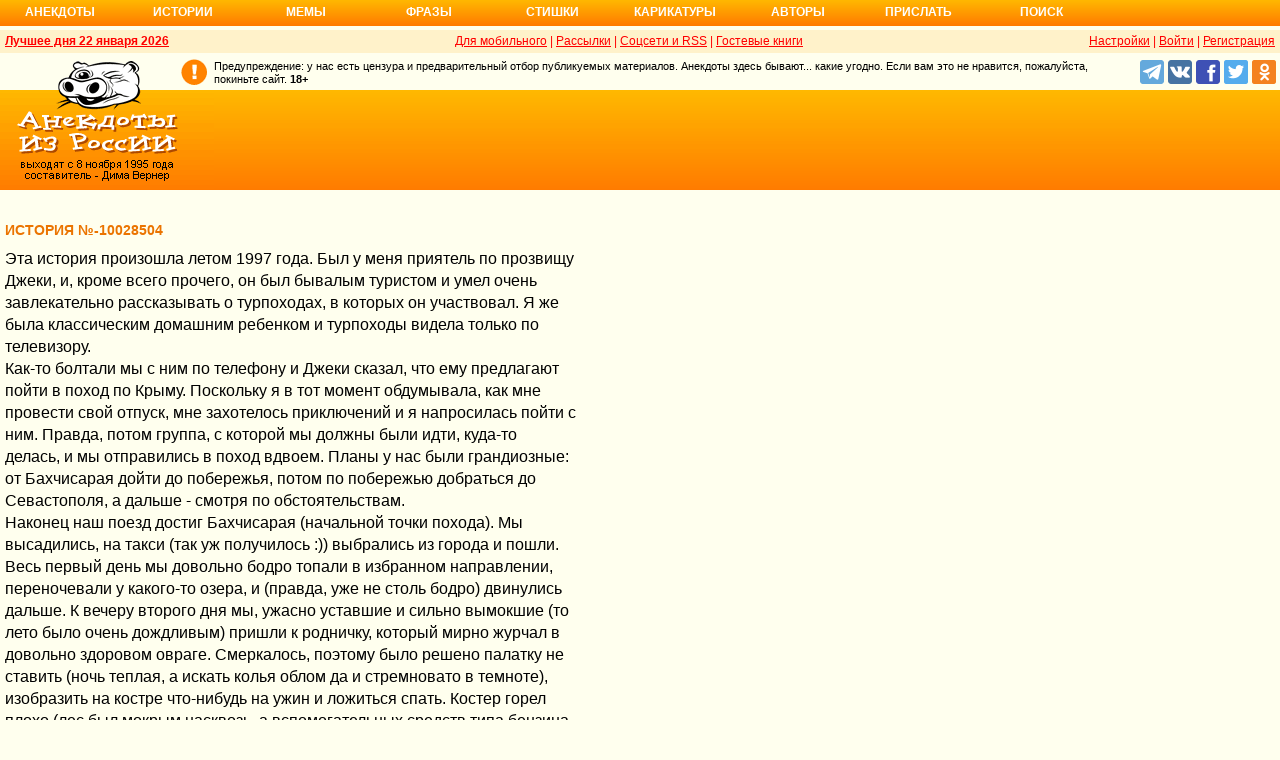

--- FILE ---
content_type: text/html; charset=UTF-8
request_url: https://www.anekdot.ru/id/-10028504/
body_size: 12455
content:
<!DOCTYPE html>
<html lang="ru">
<head>
<meta http-equiv="Content-Type" content="text/html; charset=utf-8">
<meta name="viewport" content="width=device-width">
<link rel="icon" type="image/png" href="/favicon-144x144.png">
<title>История №-10028504 Эта история произошла летом 1997 года. Был у меня приятель…</title><meta name="keywords" content="эта,история,произошла,летом,1997,года"><meta name="description" content="№-10028504 Эта история произошла летом 1997 года. Был у меня приятель по прозвищу Джеки, и, кроме всего прочего, он был бывалым туристом и умел очень завлекательно рассказывать о турпоходах, в которых он…"><link rel="canonical" href="https://www.anekdot.ru/id/-10028504/"><link rel="amphtml" href="https://www.anekdot.ru/id/-10028504/?amp"><meta name="title" content="История №-10028504"><link href="/skin/s_skin_2.css?376" rel="stylesheet" type="text/css">
<link rel="alternate" type="application/rss+xml" title="Лучшие за день: анекдот, история и фраза" href="/rss/export20.xml">
<link rel="search" type="application/opensearchdescription+xml" title="Поиск анекдотов" href="/opensearch.xml">
<link rel="image_src" href="https://www.anekdot.ru/i/logo.png">
<meta property="og:image" content="https://www.anekdot.ru/i/logo.png">
<meta property="og:title" content="История №-10028504"><meta property="og:description" content="№-10028504 Эта история произошла летом 1997 года. Был у меня приятель по прозвищу Джеки, и, кроме всего прочего, он был бывалым туристом и умел очень завлекательно рассказывать о турпоходах, в которых он участвовал. Я же была классическим домашним ребенком и турпоходы видела только по телевизору. Как-то болтали мы с ним по телефону и Джеки сказал, что ему предлагают пойти в поход по Крыму. Поскольку я в тот момент обдумывала, как мне провести свой отпуск, мне захотелось приключений и я напросилась пойти с ним. Правда,…"><meta property="fb:app_id" content="261539093888160">
<meta property="fb:admins" content="100002345594790"><script src="/js/s_main.js?376" async></script>
<script src="https://yandex.ru/ads/system/header-bidding.js" async></script>
<script>window.yaContextCb = window.yaContextCb || []</script>
<script src="https://yandex.ru/ads/system/context.js" async></script>
<script src="https://content.adriver.ru/AdRiverFPS.js" async></script>
<script async src="https://cdn.skcrtxr.com/roxot-wrapper/js/roxot-manager.js?pid=33925d96-3dd7-41ce-9740-152a7d952ceb"></script><script>
const adfoxBiddersMap={myTarget:"763128",betweenDigital:"793538",adriver:"776589",otm:"1460822",getintent:"958501",buzzoola:"769160",relap:"958503",segmento:"1458193",sape:"1697231",mediasniper:"2297743",mediatoday:"2365797",roxot:"2723510",gnezdo:"2930570","adfox_yandex_adplay-adv":"3294122",link:"3389346",ohmybid:"3434190"};adUnits=[{code:"adfox_head",sizes:[[970,90]],bids:[{bidder:"sape",params:{placementId:821028}},{bidder:"myTarget",params:{placementId:244029}},{bidder:"betweenDigital",params:{placementId:2507076}},{bidder:"adriver",params:{placementId:"20:anekdot_970x90_head",additional:{"ext":{"query":"custom=10=20&cid="+localStorage.getItem('adrcid')}}}},{bidder:"otm",params:{placementId:"884"}},{bidder:"getintent",params:{placementId:"134_anekdot.ru_desktop_adfox_head_970x90"}},{bidder:"buzzoola",params:{placementId:1220268}},{bidder:"relap",params:{placementId:"WWhoZEWEolii_v7-"}},{bidder:"segmento",params:{placementId:183}},{bidder:"mediasniper",params:{placementId:3451}},{bidder:"gnezdo",params:{placementId:"353029"}},{bidder:"roxot",params:{placementId:"50c93ebd-e3af-4658-9d03-c95050e64df4"},sendTargetRef:true},{bidder:"link",params:{placementId:"4e5a5794b4cec1876ae946770535138c"}},{bidder:"ohmybid",params:{placementId:"d1YDQwYOUXWUEryD"}}]},{code:"adfox_top1",codeType:"combo",sizes:[[970,250],[300,250],[300,300],[970,90],[728,90]],bids:[{"bidder":"adfox_yandex_adplay-adv","params":{"p1":"dgzbk","p2":"jdhb"}},{bidder:"sape",params:{placementId:889952}},{bidder:"myTarget",params:{placementId:1428873}},{bidder:"betweenDigital",params:{placementId:4757081}},{bidder:"adriver",params:{placementId:"20:anekdot_970x250_1",additional:{ext:{query:"custom=10=20&cid="+localStorage.getItem('adrcid')}}}},{bidder:"otm",params:{placementId:"50048"}},{bidder:"getintent",params:{placementId:"134_anekdot.ru_desktop_adfox_top1_300x250"}},{bidder:"buzzoola",params:{placementId:1266914}},{bidder:"relap",params:{placementId:"TbJN7y_viJJof01N"}},{bidder:"segmento",params:{placementId:184}},{bidder:"mediasniper",params:{placementId:3452}},{bidder:"gnezdo",params:{placementId:"353026"}},{bidder:"roxot",params:{placementId:"5fc2c31c-c996-4c02-8739-cb44109ce773"},sendTargetRef:true},{bidder:"link",params:{placementId:"a1312ff9bf8c5b2c59f40546a5450b8a"}},{bidder:"ohmybid",params:{placementId:"4uzA5eCC5vzJaZYG"}}]},{code:"adfox_mid1",codeType:"combo",sizes:[[970,250],[300,250],[300,300],[970,90],[728,90]],bids:[{bidder:"sape",params:{placementId:889953}},{bidder:"adriver",params:{placementId:"20anekdot_970x250_2",additional:{ext:{query:"custom=10=20&cid="+localStorage.getItem('adrcid')}}}},{bidder:"myTarget",params:{placementId:1428880}},{bidder:"betweenDigital",params:{placementId:4757081}},{bidder:"otm",params:{placementId:"50049"}},{bidder:"getintent",params:{placementId:"134_anekdot.ru_desktop_adfox_mid1_300x250"}},{bidder:"buzzoola",params:{placementId:1266915}},{bidder:"relap",params:{placementId:"oZKSbk-O7RftcnJy"}},{bidder:"segmento",params:{placementId:186}},{bidder:"mediasniper",params:{placementId:3453}},{bidder:"gnezdo",params:{placementId:"353027"}},{bidder:"roxot",params:{placementId:"357d7c81-fc4f-4ff0-a2d6-7b030328d0dd"},sendTargetRef:true},{bidder:"link",params:{placementId:"2609f5bb513e719003c19b15f204aff7"}},{bidder:"ohmybid",params:{placementId:"Q70Txmkg2WlcEzbE"}}]},{code:"adfox_166193192576493022",codeType:"combo",sizes:[[970,250],[300,250],[300,300],[970,90],[728,90]],bids:[{bidder:"sape",params:{placementId:889954}},{bidder:"adriver",params:{placementId:"20:anekdot_970x250_3",additional:{ext:{query:"custom=10=20&cid="+localStorage.getItem('adrcid')}}}},{bidder:"myTarget",params:{placementId:1428880}},{bidder:"betweenDigital",params:{placementId:4757084}},{bidder:"otm",params:{placementId:"50049"}},{bidder:"getintent",params:{placementId:"134_anekdot.ru_desktop_adfox_mid1_300x250"}},{bidder:"buzzoola",params:{placementId:1266916}},{bidder:"relap",params:{placementId:"oZKSbk-O7RftcnJy"}},{bidder:"segmento",params:{placementId:186}},{bidder:"mediasniper",params:{placementId:3453}},{bidder:"gnezdo",params:{placementId:"353027"}},{bidder:"roxot",params:{placementId:"705cc704-39dd-4416-95da-e5521c7deda4"},sendTargetRef:true},{bidder:"link",params:{placementId:"09785950784e6d617bc6287f06e53283"}},{bidder:"ohmybid",params:{placementId:"js22dWggQXckTC3b"}}]},{code:"adfox_side1_160",sizes:[[160,600]],bids:[{bidder:"sape",params:{placementId:821033}},{bidder:"betweenDigital",params:{placementId:2507394}},{bidder:"otm",params:{placementId:"889"}},{bidder:"getintent",params:{placementId:"134_anekdot.ru_desktop_adfox_side1_160x600"}},{bidder:"relap",params:{placementId:"HCUlSmuqUKpQkJCQ"}},{bidder:"segmento",params:{placementId:188}},{bidder:"mediasniper",params:{placementId:3449}},{bidder:"gnezdo",params:{placementId:"353030"}},{bidder:"roxot",params:{placementId:"76d0aa67-b60a-4494-9ec9-c34709aa06f8"},sendTargetRef:true},{bidder:"link",params:{placementId:"ef035575e8d86835117524ee402520f5"}},{bidder:"ohmybid",params:{placementId:"D5oqq7SI81himnkg"}}]},{code:"adfox_side2_160",sizes:[[160,600]],bids:[{bidder:"sape",params:{placementId:821034}},{bidder:"betweenDigital",params:{placementId:2507392}},{bidder:"otm",params:{placementId:"890"}},{bidder:"getintent",params:{placementId:"134_anekdot.ru_desktop_adfox_side2_160x600"}},{bidder:"relap",params:{placementId:"KtUqrGysfWedgLa2"}},{bidder:"segmento",params:{placementId:189}},{bidder:"mediasniper",params:{placementId:3450}},{bidder:"gnezdo",params:{placementId:"353031"}},{bidder:"roxot",params:{placementId:"07ae9594-ed1a-4357-a34f-d002bcfb1fb4"},sendTargetRef:true},{bidder:"link",params:{placementId:"d409a26fdf50173edc086c72b9bc7926"}},{bidder:"ohmybid",params:{placementId:"2w8zWlQt1LWzOGmD"}}]},{code:"adfox_side1",sizes:[[300,600],[300,250],[300,300],[300,200],[300,500],[240,400],[240,600],[160,600]],bids:[{bidder:"sape",params:{placementId:864344}},{bidder:"adriver",params:{placementId:"20:anekdot_300x600_1",additional:{ext:{query:"custom=10=20&cid="+localStorage.getItem('adrcid')}}}},{bidder:"myTarget",params:{placementId:244022}},{bidder:"betweenDigital",params:{placementId:2505377}},{bidder:"otm",params:{placementId:882}},{bidder:"buzzoola",params:{placementId:1220266}},{bidder:"getintent",params:{placementId:"134_anekdot.ru_desktop_adfox_side1_300x600"}},{bidder:"relap",params:{placementId:"WHd3ORjZxjzGhoaG"}},{bidder:"segmento",params:{placementId:181}},{bidder:"mediasniper",params:{placementId:3447}},{bidder:"roxot",params:{placementId:"2ccfa6d9-153d-4306-9130-5c6b848ddcf1"},sendTargetRef:true},{bidder:"link",params:{placementId:"803a2e564db132c6e3da44025f7841bc"}},{bidder:"ohmybid",params:{placementId:"ToUkEJEFYjPKPsC3"}}]},{code:"adfox_side2",sizes:[[300,600],[300,250],[300,300],[300,200],[300,500],[240,400],[240,600],[160,600]],bids:[{bidder:"sape",params:{placementId:864347}},{bidder:"adriver",params:{placementId:"20:anekdot_300x600_2",additional:{"ext":{"query":"custom=10=20&cid="+localStorage.getItem('adrcid')}}}},{bidder:"myTarget",params:{placementId:244027}},{bidder:"betweenDigital",params:{placementId:2505752}},{bidder:"buzzoola",params:{placementId:1220267}},{bidder:"otm",params:{placementId:883}},{bidder:"getintent",params:{placementId:"134_anekdot.ru_desktop_adfox_side2_300x600"}},{bidder:"relap",params:{placementId:"Av0CX59f8-kTgLCw"}},{bidder:"segmento",params:{placementId:182}},{bidder:"mediasniper",params:{placementId:3448}},{bidder:"mediatoday",params:{placementId:9887}},{bidder:"roxot",params:{placementId:"38a08b4a-098d-4016-89d9-8541b41a01d3"},sendTargetRef:true},{bidder:"link",params:{placementId:"f84adceba4d77c52c0bdae173c346736"}},{bidder:"ohmybid",params:{placementId:"5XeECl3JcMtU2PVb"}}]}];var userTimeout=1200;window.YaHeaderBiddingSettings={biddersMap:adfoxBiddersMap,adUnits:adUnits,timeout:userTimeout};
</script><style>
@import url('https://fonts.googleapis.com/css2?family=Noto+Color+Emoji&display=swap');
</style>
</head>
<body>
<div class="a_abs">
<div id="Rambler-counter"></div>
<script>
new Image().src="//counter.yadro.ru/hit?r"+
escape(document.referrer)+((typeof(screen)=="undefined")?"":
";s"+screen.width+"*"+screen.height+"*"+(screen.colorDepth?
screen.colorDepth:screen.pixelDepth))+";u"+escape(document.URL)+
";h"+escape(document.title.substring(0,150))+
";"+Math.random();
var _top100q=_top100q || [];
_top100q.push(["setAccount","1376"]);
_top100q.push(["trackPageviewByLogo",document.getElementById("Rambler-counter")]);
(function(){
var pa=document.createElement("script");
pa.type="text/javascript";
pa.async=true;
pa.src=("https:"==document.location.protocol ? "https:":"http:")+"//st.top100.ru/top100/top100.js";
var s=document.getElementsByTagName("script")[0];
s.parentNode.insertBefore(pa,s);
})();
</script>
<img src="//top-fwz1.mail.ru/counter?id=7;js=na" height="1" width="1" alt="">
<script>
(function(i,s,o,g,r,a,m){i["GoogleAnalyticsObject"]=r;i[r]=i[r]||function(){
(i[r].q=i[r].q||[]).push(arguments)},i[r].l=1*new Date();a=s.createElement(o),
m=s.getElementsByTagName(o)[0];a.async=1;a.src=g;m.parentNode.insertBefore(a,m)
})(window,document,"script","https://www.google-analytics.com/analytics.js","ga");
ga("create","UA-93084919-1","auto");
ga("send","pageview");
</script>
<script>
(function(d, w, c){ (w[c] = w[c] || []).push(function(){try{ w.yaCounter49813411=new Ya.Metrika2({id:49813411,clickmap:true,trackLinks:true,accurateTrackBounce:true});} catch(e){}}); var n=d.getElementsByTagName("script")[0],s=d.createElement("script"),f=function(){n.parentNode.insertBefore(s,n);}; s.type="text/javascript";s.async=true;s.src="https://mc.yandex.ru/metrika/tag.js"; if(w.opera=="[object Opera]"){d.addEventListener("DOMContentLoaded",f,false);}else{f();}})(document, window, "yandex_metrika_callbacks2");
</script>
<noscript><div><img src="https://mc.yandex.ru/watch/49813411" style="position:absolute;left:-9999px;" alt=""></div></noscript>
</div><div class="wrapper desktop"><nav class="author nav-line">
<ul id="topmenu">
<li><a href="/last/anekdot/">Анекдоты</a>
<ul>
<li><a href="/last/anekdot/">основные</a></li>
<li><a href="/best/anekdot/0122/">лучшие прошлых лет</a></li>
<li><a href="/release/anekdot/day/">все новые за день</a></li>
<li><a href="/last/burning/">злободневные</a></li>
<li><a href="/last/non_burning/">без политики</a></li>
<li><a href="/last/good/">приличные</a></li>
<li><a href="/last/anekdot_original/">авторские</a></li>
</ul>
<ul class="second">
<li><a href="/release/anekdot/week/">лучшие недели</a></li>
<li><a href="/release/anekdot/month/" title="Самые смешные анекдоты за месяц">лучшие месяца</a></li>
<li><a href="/release/anekdot/year/">лучшие года</a></li>
<li><a href="/author-best/years/?years=anekdot">лучшие 1995-2026</a></li>
<li><a href="/random/anekdot/">случайные</a></li>
<li><a href="/tags/">по темам</a></li>
<li><a href="/ymd/ymd.html?j26">по датам</a></li>
</ul>
</li>
<li><a href="/last/story/">Истории</a>
<ul>
<li><a href="/last/story/">основные</a></li>
<li><a href="/best/story/0122/">лучшие прошлых лет</a></li>
<li><a href="/release/story/day/">все новые за день</a></li>
<li><a href="/last/funny/">юмористические</a></li>
<li><a href="/last/non_funny/">несмешные</a></li>
<li><a href="/last/story_original/">авторские</a></li>
</ul>
<ul class="second">
<li><a href="/release/story/week/">лучшие недели</a></li>
<li><a href="/release/story/month/" title="Самые смешные истории за месяц">лучшие месяца</a></li>
<li><a href="/release/story/year/">лучшие года</a></li>
<li><a href="/author-best/years/?years=story">лучшие 1995-2026</a></li>
<li><a href="/random/story/">случайные</a></li>
<li><a href="/ymd/ymd.html?o26">по датам</a></li>
</ul>
</li>
<li><a href="/last/mem/">Мемы</a>
<ul>
<li><a href="/last/mem/">основные</a></li>
<li><a href="/best/mem/0122/">лучшие прошлых лет</a></li>
<li><a href="/release/mem/day/">все новые за день</a></li>
<li><a href="/last/mem_burning/">злободневные</a></li>
<li><a href="/last/mem_non_burning/">без политики</a></li>
<li><a href="/last/mem_non_erotica/">без эротики</a></li>
<li><a href="/last/mem_video/">видео</a></li>
<li><a href="/last/mem_non_video/">без видео</a></li>
</ul>
<ul class="second">
<li><a href="/release/mem/week/">лучшие недели</a></li>
<li><a href="/release/mem/month/">лучшие месяца</a></li>
<li><a href="/release/mem/year/">лучшие года</a></li>
<li><a href="/author-best/years/?years=mem">лучшие 2019-2026</a></li>
<li><a href="/random/mem/">случайные</a></li>
<li><a href="/ymd/ymd.html?n26">по датам</a></li>
<li><a href="/last/mem_original/">авторские</a></li>
<li></li>
</ul>
</li>
<li><a href="/last/aphorism/">Фразы</a>
<ul>
<li><a href="/last/aphorism/">основные</a></li>
<li><a href="/best/aphorism/0122/">лучшие прошлых лет</a></li>
<li><a href="/release/aphorism/day/">все новые за день</a></li>
<li><a href="/random/aphorism/">случайные</a></li>
<li></li>
</ul>
<ul class="second">
<li><a href="/release/aphorism/week/">лучшие недели</a></li>
<li><a href="/release/aphorism/month/">лучшие месяца</a></li>
<li><a href="/release/aphorism/year/">лучшие года</a></li>
<li><a href="/author-best/years/?years=aphorism">лучшие 1995-2026</a></li>
<li><a href="/ymd/ymd.html?a26">по датам</a></li>
</ul>
</li>
<li class="i5"><a href="/last/poems/">Стишки</a>
<ul>
<li><a href="/last/poems/">основные</a></li>
<li><a href="/best/poems/0122/">лучшие прошлых лет</a></li>
<li><a href="/release/poems/day/">все новые за день</a></li>
<li><a href="/random/poems/">случайные</a></li>
<li></li>
</ul>
<ul class="second">
<li><a href="/release/poems/week/">лучшие недели</a></li>
<li><a href="/release/poems/month/">лучшие месяца</a></li>
<li><a href="/release/poems/year/">лучшие года</a></li>
<li><a href="/author-best/years/?years=poems">лучшие 1995-2026</a></li>
<li><a href="/ymd/ymd.html?c26">по датам</a></li>
</ul>
</li>
<li><a href="/last/caricatures/">Карикатуры</a>
<ul>
<li><a href="/random/caricatures/">случайные</a></li>
<li><a href="/ymd/ymd.html?e22">по датам</a></li>
<li><a href="/author-best/years/?years=pics">лучшие 1995-2022</a></li>
</ul>
</li>
<li class="i6"><a href="/author-best/top10/">Авторы</a>
<ul>
<li><a href="/static/ratings.html">рейтинги</a></li>
<li><a href="/author-best/rating/">авторские рейтинги</a></li>
<li><a href="/author-best/top10/">авторские десятки</a></li>
<li><a href="/author-best/top100/">авторские сотни</a></li>
<li><a href="/author-best/list/">наши авторы</a></li>
<li><a href="/author-best/">лучшее от авторов</a></li>
<li><a href="/author-best/comments/">комментаторы</a></li>
<li><a href="/konkurs/prizes.html">премии сайта</a></li>
</ul>
<li class="i6"><a href="/upload/anekdot/">Прислать</a>
<ul>
<li><a href="/upload/anekdot/">анекдот</a></li>
<li><a href="/upload/story/">историю</a></li>
<li><a href="/upload/mem/">мем</a></li>
<li><a href="/upload/aphorism/">фразу</a></li>
<li><a href="/upload/poems/">стишок</a></li>
</ul>
</li>
<li class="i8"><a href="/search/">Поиск</a></li>
</ul>
</nav>    <header class="header desktop"><div class="top-line">
    <div class="fl bold"><a href="/an/an0122/jxbtracoenN260122;50.html">Лучшее дня 22 января 2026</a></div>
    <div class="fr"><span class="settings link">Настройки</span> | <a href="https://gb.anekdot.ru/login/">Войти</a> | <a href="https://gb.anekdot.ru/register/">Регистрация</a></div>
    <a href="//pda.anekdot.ru/" title="Анекдоты для мобильных телефонов">Для мобильного</a> | <a href="/subscribe/" title="Ежедневные почтовые рассылки смешных анекдотов">Рассылки</a> | <a href="/static/rss.html" title="Трансляции анекдотов, историй и фраз в RSS, социальные сети">Соцсети и RSS</a> |
    <a href="https://gb.anekdot.ru/" title="Обсуждение работы сайта и анекдотов">Гостевые книги</a>
    </div>
    <div class="promo">
    <a class="a-sprite logo" title="Анекдоты из России - самые смешные анекдоты, истории, фразы, стишки и карикатуры." href="/"></a>
    <div class="head-right">
        <div class="head-text"><span>Предупреждение: у нас есть цензура и предварительный отбор публикуемых материалов. Анекдоты здесь бывают... какие угодно. Если вам это не нравится, пожалуйста, покиньте сайт.</span> <span class="bold">18+</span></div>
        <!--noindex--><div class="b-soc">
            <a class="a-sprite b-soc-icon tg" target="_blank" rel="nofollow" href="tg://resolve?domain=anekdot_ru_anekdot"></a>
            <a class="a-sprite b-soc-icon vk" target="_blank" rel="nofollow" href="/away/?id=2"></a>
            <a class="a-sprite b-soc-icon fb" target="_blank" rel="nofollow" href="/away/?id=3"></a>
            <a class="a-sprite b-soc-icon tw" target="_blank" rel="nofollow" href="/away/?id=1"></a>
            <a class="a-sprite b-soc-icon od" target="_blank" rel="nofollow" href="/away/?id=4"></a>
        </div>
        <div class="promo-top"><div class="a_mh90 fs0">
<div id="adfox_head"></div>
<script>
window.yaContextCb.push(()=>{
Ya.adfoxCode.create({ownerId: 254948,containerId: 'adfox_head',params: {pp: 'g',ps: 'cxlp',p2: 'y',puid1: ''}});
});
</script>
<div id='krt-1293303'></div>
</div></div><!--/noindex-->
    </div>
    <div class="cb"></div>
    </div></header><div class="block-row" style="height:20px"></div><main class="content content-min">
	<div class="col-left col-left-margin">
<div class="a_id_item a_mt10" data-t="t"><h1>История №-10028504</h1><div class="text">Эта история произошла летом 1997 года. Был у меня приятель по прозвищу<br>Джеки, и, кроме всего прочего, он был бывалым туристом и умел очень<br>завлекательно рассказывать о турпоходах, в которых он участвовал. Я же<br>была классическим домашним ребенком и турпоходы видела только по<br>телевизору.<br>Как-то болтали мы с ним по телефону и Джеки сказал, что ему предлагают<br>пойти в поход по Крыму. Поскольку я в тот момент обдумывала, как мне<br>провести свой отпуск, мне захотелось приключений и я напросилась пойти с<br>ним. Правда, потом группа, с которой мы должны были идти, куда-то<br>делась, и мы отправились в поход вдвоем. Планы у нас были грандиозные:<br>от Бахчисарая дойти до побережья, потом по побережью добраться до<br>Севастополя, а дальше - смотря по обстоятельствам.<br>Наконец наш поезд достиг Бахчисарая (начальной точки похода). Мы<br>высадились, на такси (так уж получилось :)) выбрались из города и пошли.<br>Весь первый день мы довольно бодро топали в избранном направлении,<br>переночевали у какого-то озера, и (правда, уже не столь бодро) двинулись<br>дальше. К вечеру второго дня мы, ужасно уставшие и сильно вымокшие (то<br>лето было очень дождливым) пришли к родничку, который мирно журчал в<br>довольно здоровом овраге. Смеркалось, поэтому было решено палатку не<br>ставить (ночь теплая, а искать колья облом да и стремновато в темноте),<br>изобразить на костре что-нибудь на ужин и ложиться спать. Костер горел<br>плохо (лес был мокрым насквозь, а вспомогательных средств типа бензина<br>мы не прихватили), поэтому я просто налила себе в кружку горячей воды,<br>заварила чай, выпила и, плюнув на ужин, собралась спать (спальное место<br>мы устроили на одном из склонов оврага). Уже устраиваясь в спальнике, я<br>последним взглядом окинула окружающий пейзаж и тут я увидела над лесом<br>(на противоположной стороне оврага)... НЛО. Больше всего эта штука<br>походила на шар, который вешают под потолком на дискотеках. Естественно,<br>весь сон тут же улетучился, а в голову полезла всякая муть типа &quot;Чужих&quot;.<br>Подошедший Джеки не смог придумать убедительную версию относительно<br>того, что это такое, и страшно стало уже нам обоим. Для успокоения<br>нервов был сделан кофе, в который мы шедро набулькали водки. После мы<br>залезли в спальники, но поскольку заснуть не получалось, стали травить<br>анекдоты. В числе прочих был рассказан анекдот про Белую Лошадь (которая<br>последний глюк наркомана). В конце концов НЛО бодро упорхало ввысь и за<br>горизонт, и мы пару часов поспали.<br>Апофеозом всего этого дурдома стало утро. Мы проснулись с больными<br>головами (водку в кофе мы щедро добавляли) и собрались умыться. Пока мы<br>копались в рюкзаках, чтобы достать мыло, щетки и т. д. , внизу (около<br>родника) послышались странные, цокающие звуки. Джеки спустился вниз<br>первым и... застыл столбом, глядя в сторону родника. Когда я подошла<br>поинтересоваться, что это с ним, я увидела, как к роднику, цокая<br>копытами, медленно идет.... БЕЛАЯ ЛОШАДЬ! Первая мысль: ну все,<br>допились, &quot;белочка&quot;, уже глюки пошли. Но лошадь никуда не исчезла, и<br>стало понятно, что просто лошадь пришла попить. Но когда мы наконец<br>отошли от ступора, мы посмотрели друг на друга, быстро собрали вещи,<br>дошли до ближайшего поселения, откуда ходили автобусы до Севастополя, и<br>поехали отдыхать как все нормальные люди.<br>P.S. С тех пор у меня появилась поговорка, &quot;прямо как ночь Белой<br>Лошади&quot;, обозначающая абсолютно ненормальную ситуацию.</div><div class="rates" data-id="-10028504"><span class="vote p" title="за 16 голосов">+</span><span class="value" title="всего 24 голоса">10<span class="delta"></span></span><span class="vote m" title="против 6 голосов">&ndash;</span></div><div class="info"><a href="/authors/?a1=Helena">Helena</a></div><div class="release">Выпуск: <a href="/an/an0108/t010807;100.html#26">истории остальные новые 07 августа 2001</a></div><div class="release a_mb30">Проголосовало за – 16, против – 6</div></div>
<!--noindex-->
<div class="a_id_share">
	<a class="btn a-sprite vk" target="_blank" rel="nofollow" href="https://vk.com/share.php?url=https%3A%2F%2Fwww.anekdot.ru%2Fid%2F-10028504%2F"></a>
	<a class="btn a-sprite fb" target="_blank" rel="nofollow" href="https://www.facebook.com/sharer/sharer.php?src=sp&amp;u=https%3A%2F%2Fwww.anekdot.ru%2Fid%2F-10028504%2F"></a>
	<a class="btn a-sprite tw" target="_blank" rel="nofollow" href="https://twitter.com/intent/tweet?url=https%3A%2F%2Fwww.anekdot.ru%2Fid%2F-10028504%2F&amp;text=%E2%84%96-10028504%20%D0%AD%D1%82%D0%B0%20%D0%B8%D1%81%D1%82%D0%BE%D1%80%D0%B8%D1%8F%20%D0%BF%D1%80%D0%BE%D0%B8%D0%B7%D0%BE%D1%88%D0%BB%D0%B0%20%D0%BB%D0%B5%D1%82%D0%BE%D0%BC%201997%20%D0%B3%D0%BE%D0%B4%D0%B0.%20%D0%91%D1%8B%D0%BB%20%D1%83%20%D0%BC%D0%B5%D0%BD%D1%8F%20%D0%BF%D1%80%D0%B8%D1%8F%D1%82%D0%B5%D0%BB%D1%8C%20%D0%BF%D0%BE%20%D0%BF%D1%80%D0%BE%D0%B7%D0%B2%D0%B8%D1%89%D1%83%20%D0%94%D0%B6%D0%B5%D0%BA%D0%B8%2C%20%D0%B8%2C%20%D0%BA%D1%80%D0%BE%D0%BC%D0%B5%20%D0%B2%D1%81%D0%B5%D0%B3%D0%BE%20%D0%BF%D1%80%D0%BE%D1%87%D0%B5%D0%B3%D0%BE%2C%20%D0%BE%D0%BD%20%D0%B1%D1%8B%D0%BB%20%D0%B1%D1%8B%D0%B2%D0%B0%D0%BB%D1%8B%D0%BC%20%D1%82%D1%83%D1%80%D0%B8%D1%81%D1%82%D0%BE%D0%BC%20%D0%B8%20%D1%83%D0%BC%D0%B5%D0%BB%20%D0%BE%D1%87%D0%B5%D0%BD%D1%8C%20%D0%B7%D0%B0%D0%B2%D0%BB%D0%B5%D0%BA%D0%B0%D1%82%D0%B5%D0%BB%D1%8C%D0%BD%D0%BE%20%D1%80%D0%B0%D1%81%D1%81%D0%BA%D0%B0%D0%B7%D1%8B%D0%B2%D0%B0%D1%82%D1%8C%20%D0%BE%20%D1%82%D1%83%D1%80%D0%BF%D0%BE%D1%85%D0%BE%D0%B4%D0%B0%D1%85%2C%20%D0%B2%20%D0%BA%D0%BE%D1%82%D0%BE%D1%80%D1%8B%D1%85%20%D0%BE%D0%BD%20%D1%83%D1%87%D0%B0%D1%81%D1%82%D0%B2%D0%BE%D0%B2%D0%B0%D0%BB.%20%D0%AF%20%D0%B6%D0%B5%20%D0%B1%D1%8B%D0%BB%D0%B0%20%D0%BA%D0%BB%D0%B0%D1%81%D1%81%D0%B8%D1%87%D0%B5%D1%81%D0%BA%D0%B8%D0%BC%20%D0%B4%D0%BE%D0%BC%D0%B0%D1%88%D0%BD%D0%B8%D0%BC%20%D1%80%D0%B5%D0%B1%D0%B5%D0%BD%D0%BA%D0%BE%D0%BC%20%D0%B8%20%D1%82%D1%83%D1%80%D0%BF%D0%BE%D1%85%D0%BE%D0%B4%D1%8B%20%D0%B2%D0%B8%D0%B4%D0%B5%D0%BB%D0%B0%20%D1%82%D0%BE%D0%BB%D1%8C%D0%BA%D0%BE%20%D0%BF%D0%BE%20%D1%82%D0%B5%D0%BB%D0%B5%D0%B2%D0%B8%D0%B7%D0%BE%D1%80%D1%83.%20%D0%9A%D0%B0%D0%BA-%D1%82%D0%BE%20%D0%B1%D0%BE%D0%BB%D1%82%D0%B0%D0%BB%D0%B8%20%D0%BC%D1%8B%20%D1%81%20%D0%BD%D0%B8%D0%BC%20%D0%BF%D0%BE%20%D1%82%D0%B5%D0%BB%D0%B5%D1%84%D0%BE%D0%BD%D1%83%20%D0%B8%20%D0%94%D0%B6%D0%B5%D0%BA%D0%B8%20%D1%81%D0%BA%D0%B0%D0%B7%D0%B0%D0%BB%2C%20%D1%87%D1%82%D0%BE%20%D0%B5%D0%BC%D1%83%20%D0%BF%D1%80%D0%B5%D0%B4%D0%BB%D0%B0%D0%B3%D0%B0%D1%8E%D1%82%20%D0%BF%D0%BE%D0%B9%D1%82%D0%B8%20%D0%B2%20%D0%BF%D0%BE%D1%85%D0%BE%D0%B4%20%D0%BF%D0%BE%20%D0%9A%D1%80%D1%8B%D0%BC%D1%83.%20%D0%9F%D0%BE%D1%81%D0%BA%D0%BE%D0%BB%D1%8C%D0%BA%D1%83%20%D1%8F%20%D0%B2%20%D1%82%D0%BE%D1%82%20%D0%BC%D0%BE%D0%BC%D0%B5%D0%BD%D1%82%20%D0%BE%D0%B1%D0%B4%D1%83%D0%BC%D1%8B%D0%B2%D0%B0%D0%BB%D0%B0%2C%20%D0%BA%D0%B0%D0%BA%20%D0%BC%D0%BD%D0%B5%20%D0%BF%D1%80%D0%BE%D0%B2%D0%B5%D1%81%D1%82%D0%B8%20%D1%81%D0%B2%D0%BE%D0%B9%20%D0%BE%D1%82%D0%BF%D1%83%D1%81%D0%BA%2C%20%D0%BC%D0%BD%D0%B5%20%D0%B7%D0%B0%D1%85%D0%BE%D1%82%D0%B5%D0%BB%D0%BE%D1%81%D1%8C%20%D0%BF%D1%80%D0%B8%D0%BA%D0%BB%D1%8E%D1%87%D0%B5%D0%BD%D0%B8%D0%B9%20%D0%B8%20%D1%8F%20%D0%BD%D0%B0%D0%BF%D1%80%D0%BE%D1%81%D0%B8%D0%BB%D0%B0%D1%81%D1%8C%20%D0%BF%D0%BE%D0%B9%D1%82%D0%B8%20%D1%81%20%D0%BD%D0%B8%D0%BC.%20%D0%9F%D1%80%D0%B0%D0%B2%D0%B4%D0%B0%2C%E2%80%A6"></a>
	<a class="btn a-sprite ok" target="_blank" rel="nofollow" href="https://connect.ok.ru/dk?st.cmd=WidgetSharePreview&amp;st.shareUrl=https%3A%2F%2Fwww.anekdot.ru%2Fid%2F-10028504%2F"></a>
	<a class="btn a-sprite lj" target="_blank" rel="nofollow" href="https://www.livejournal.com/update.bml?event=https%3A%2F%2Fwww.anekdot.ru%2Fid%2F-10028504%2F%20%E2%84%96-10028504%20%D0%AD%D1%82%D0%B0%20%D0%B8%D1%81%D1%82%D0%BE%D1%80%D0%B8%D1%8F%20%D0%BF%D1%80%D0%BE%D0%B8%D0%B7%D0%BE%D1%88%D0%BB%D0%B0%20%D0%BB%D0%B5%D1%82%D0%BE%D0%BC%201997%20%D0%B3%D0%BE%D0%B4%D0%B0.%20%D0%91%D1%8B%D0%BB%20%D1%83%20%D0%BC%D0%B5%D0%BD%D1%8F%20%D0%BF%D1%80%D0%B8%D1%8F%D1%82%D0%B5%D0%BB%D1%8C%20%D0%BF%D0%BE%20%D0%BF%D1%80%D0%BE%D0%B7%D0%B2%D0%B8%D1%89%D1%83%20%D0%94%D0%B6%D0%B5%D0%BA%D0%B8%2C%20%D0%B8%2C%20%D0%BA%D1%80%D0%BE%D0%BC%D0%B5%20%D0%B2%D1%81%D0%B5%D0%B3%D0%BE%20%D0%BF%D1%80%D0%BE%D1%87%D0%B5%D0%B3%D0%BE%2C%20%D0%BE%D0%BD%20%D0%B1%D1%8B%D0%BB%20%D0%B1%D1%8B%D0%B2%D0%B0%D0%BB%D1%8B%D0%BC%20%D1%82%D1%83%D1%80%D0%B8%D1%81%D1%82%D0%BE%D0%BC%20%D0%B8%20%D1%83%D0%BC%D0%B5%D0%BB%20%D0%BE%D1%87%D0%B5%D0%BD%D1%8C%20%D0%B7%D0%B0%D0%B2%D0%BB%D0%B5%D0%BA%D0%B0%D1%82%D0%B5%D0%BB%D1%8C%D0%BD%D0%BE%20%D1%80%D0%B0%D1%81%D1%81%D0%BA%D0%B0%D0%B7%D1%8B%D0%B2%D0%B0%D1%82%D1%8C%20%D0%BE%20%D1%82%D1%83%D1%80%D0%BF%D0%BE%D1%85%D0%BE%D0%B4%D0%B0%D1%85%2C%20%D0%B2%20%D0%BA%D0%BE%D1%82%D0%BE%D1%80%D1%8B%D1%85%20%D0%BE%D0%BD%20%D1%83%D1%87%D0%B0%D1%81%D1%82%D0%B2%D0%BE%D0%B2%D0%B0%D0%BB.%20%D0%AF%20%D0%B6%D0%B5%20%D0%B1%D1%8B%D0%BB%D0%B0%20%D0%BA%D0%BB%D0%B0%D1%81%D1%81%D0%B8%D1%87%D0%B5%D1%81%D0%BA%D0%B8%D0%BC%20%D0%B4%D0%BE%D0%BC%D0%B0%D1%88%D0%BD%D0%B8%D0%BC%20%D1%80%D0%B5%D0%B1%D0%B5%D0%BD%D0%BA%D0%BE%D0%BC%20%D0%B8%20%D1%82%D1%83%D1%80%D0%BF%D0%BE%D1%85%D0%BE%D0%B4%D1%8B%20%D0%B2%D0%B8%D0%B4%D0%B5%D0%BB%D0%B0%20%D1%82%D0%BE%D0%BB%D1%8C%D0%BA%D0%BE%20%D0%BF%D0%BE%20%D1%82%D0%B5%D0%BB%D0%B5%D0%B2%D0%B8%D0%B7%D0%BE%D1%80%D1%83.%20%D0%9A%D0%B0%D0%BA-%D1%82%D0%BE%20%D0%B1%D0%BE%D0%BB%D1%82%D0%B0%D0%BB%D0%B8%20%D0%BC%D1%8B%20%D1%81%20%D0%BD%D0%B8%D0%BC%20%D0%BF%D0%BE%20%D1%82%D0%B5%D0%BB%D0%B5%D1%84%D0%BE%D0%BD%D1%83%20%D0%B8%20%D0%94%D0%B6%D0%B5%D0%BA%D0%B8%20%D1%81%D0%BA%D0%B0%D0%B7%D0%B0%D0%BB%2C%20%D1%87%D1%82%D0%BE%20%D0%B5%D0%BC%D1%83%20%D0%BF%D1%80%D0%B5%D0%B4%D0%BB%D0%B0%D0%B3%D0%B0%D1%8E%D1%82%20%D0%BF%D0%BE%D0%B9%D1%82%D0%B8%20%D0%B2%20%D0%BF%D0%BE%D1%85%D0%BE%D0%B4%20%D0%BF%D0%BE%20%D0%9A%D1%80%D1%8B%D0%BC%D1%83.%20%D0%9F%D0%BE%D1%81%D0%BA%D0%BE%D0%BB%D1%8C%D0%BA%D1%83%20%D1%8F%20%D0%B2%20%D1%82%D0%BE%D1%82%20%D0%BC%D0%BE%D0%BC%D0%B5%D0%BD%D1%82%20%D0%BE%D0%B1%D0%B4%D1%83%D0%BC%D1%8B%D0%B2%D0%B0%D0%BB%D0%B0%2C%20%D0%BA%D0%B0%D0%BA%20%D0%BC%D0%BD%D0%B5%20%D0%BF%D1%80%D0%BE%D0%B2%D0%B5%D1%81%D1%82%D0%B8%20%D1%81%D0%B2%D0%BE%D0%B9%20%D0%BE%D1%82%D0%BF%D1%83%D1%81%D0%BA%2C%20%D0%BC%D0%BD%D0%B5%20%D0%B7%D0%B0%D1%85%D0%BE%D1%82%D0%B5%D0%BB%D0%BE%D1%81%D1%8C%20%D0%BF%D1%80%D0%B8%D0%BA%D0%BB%D1%8E%D1%87%D0%B5%D0%BD%D0%B8%D0%B9%20%D0%B8%20%D1%8F%20%D0%BD%D0%B0%D0%BF%D1%80%D0%BE%D1%81%D0%B8%D0%BB%D0%B0%D1%81%D1%8C%20%D0%BF%D0%BE%D0%B9%D1%82%D0%B8%20%D1%81%20%D0%BD%D0%B8%D0%BC.%20%D0%9F%D1%80%D0%B0%D0%B2%D0%B4%D0%B0%2C%E2%80%A6&amp;subject=%D0%98%D1%81%D1%82%D0%BE%D1%80%D0%B8%D1%8F%20%E2%84%96-10028504%20%D0%AD%D1%82%D0%B0%20%D0%B8%D1%81%D1%82%D0%BE%D1%80%D0%B8%D1%8F%20%D0%BF%D1%80%D0%BE%D0%B8%D0%B7%D0%BE%D1%88%D0%BB%D0%B0%20%D0%BB%D0%B5%D1%82%D0%BE%D0%BC%201997%20%D0%B3%D0%BE%D0%B4%D0%B0.%20%D0%91%D1%8B%D0%BB%20%D1%83%20%D0%BC%D0%B5%D0%BD%D1%8F%20%D0%BF%D1%80%D0%B8%D1%8F%D1%82%D0%B5%D0%BB%D1%8C%E2%80%A6"></a>
	<a class="btn a-sprite viber" target="_blank" rel="nofollow" href="viber://forward?text=%D0%98%D1%81%D1%82%D0%BE%D1%80%D0%B8%D1%8F%20%E2%84%96-10028504%20%D0%AD%D1%82%D0%B0%20%D0%B8%D1%81%D1%82%D0%BE%D1%80%D0%B8%D1%8F%20%D0%BF%D1%80%D0%BE%D0%B8%D0%B7%D0%BE%D1%88%D0%BB%D0%B0%20%D0%BB%D0%B5%D1%82%D0%BE%D0%BC%201997%20%D0%B3%D0%BE%D0%B4%D0%B0.%20%D0%91%D1%8B%D0%BB%20%D1%83%20%D0%BC%D0%B5%D0%BD%D1%8F%20%D0%BF%D1%80%D0%B8%D1%8F%D1%82%D0%B5%D0%BB%D1%8C%E2%80%A6%20https%3A%2F%2Fwww.anekdot.ru%2Fid%2F-10028504%2F"></a>
	<a class="btn a-sprite tg" target="_blank" rel="nofollow" href="https://t.me/share/url?url=https%3A%2F%2Fwww.anekdot.ru%2Fid%2F-10028504%2F&amp;text=%D0%98%D1%81%D1%82%D0%BE%D1%80%D0%B8%D1%8F%20%E2%84%96-10028504%20%D0%AD%D1%82%D0%B0%20%D0%B8%D1%81%D1%82%D0%BE%D1%80%D0%B8%D1%8F%20%D0%BF%D1%80%D0%BE%D0%B8%D0%B7%D0%BE%D1%88%D0%BB%D0%B0%20%D0%BB%D0%B5%D1%82%D0%BE%D0%BC%201997%20%D0%B3%D0%BE%D0%B4%D0%B0.%20%D0%91%D1%8B%D0%BB%20%D1%83%20%D0%BC%D0%B5%D0%BD%D1%8F%20%D0%BF%D1%80%D0%B8%D1%8F%D1%82%D0%B5%D0%BB%D1%8C%E2%80%A6"></a>
	<a class="btn a-sprite whatsapp" target="_blank" rel="nofollow" href="https://api.whatsapp.com/send?text=%D0%98%D1%81%D1%82%D0%BE%D1%80%D0%B8%D1%8F%20%E2%84%96-10028504%20%D0%AD%D1%82%D0%B0%20%D0%B8%D1%81%D1%82%D0%BE%D1%80%D0%B8%D1%8F%20%D0%BF%D1%80%D0%BE%D0%B8%D0%B7%D0%BE%D1%88%D0%BB%D0%B0%20%D0%BB%D0%B5%D1%82%D0%BE%D0%BC%201997%20%D0%B3%D0%BE%D0%B4%D0%B0.%20%D0%91%D1%8B%D0%BB%20%D1%83%20%D0%BC%D0%B5%D0%BD%D1%8F%20%D0%BF%D1%80%D0%B8%D1%8F%D1%82%D0%B5%D0%BB%D1%8C%E2%80%A6%20https%3A%2F%2Fwww.anekdot.ru%2Fid%2F-10028504%2F"></a>
	<span class="btn a-sprite copy" onclick="copyToClipboard('https://www.anekdot.ru/id/-10028504/');" title="Скопировать ссылку в буфер"></span>
</div>
<!--/noindex-->
<div class="votes"><span class="votes-link closed" onclick="return showVotes(-10028504, false);">Статистика голосований по странам</span></div><div id="votes-data" class="a_mb20 a_hidden"></div><div class="votes-user"><span class="votes-user-link closed" onclick="return showVotes(-10028504, true);">Статистика голосований пользователей</span></div><div id="votes-user-data" class="a_mb20 a_hidden"></div><div class="comments-form"><div class="bold a_mb30 a_mt30">Чтобы оставить комментарии, необходимо <a href="https://gb.anekdot.ru/login/?return=https%3A%2F%2Fwww.anekdot.ru%2Fid%2F-10028504%2F">авторизоваться</a>. За оскорбления и спам - бан.</div></div>
<!--noindex-->
<p class="a_mt30">
<a href="/author-best/comments/" style="color:blue">Общий рейтинг комментаторов</a><br>
<a href="/author-best/blocks/" style="color:blue">Рейтинг стоп-листов</a>
</p>
</div><!--noindex--><aside class="col-right"><div class="block"><div class="a_mh400 fs0">
<div id="adfox_side1"></div>
<script>
window.yaContextCb.push(()=>{
Ya.adfoxCode.create({ownerId:254948,containerId:'adfox_side1',params:{pp:'noj',ps:'cxlp',p2:'fvyf',puid1:''}});
});
</script>
<div id='krt-1293301'></div>
</div></div></aside><!--/noindex--><div class="cb"></div>
</main>
<footer>
	<nav class="block-row bottommenu2-background">
		<div class="bottommenu2">
			<div class="leftlink"><a href="/">главная</a> &bull; <a href="/last/anekdot/" title="Свежие анекдоты">анекдоты</a> &bull; <a href="/last/story/" title="Новые истории">истории</a> &bull; <a href="/last/caricatures/" title="Смешные карикатуры">карикатуры</a> &bull;  <a href="/last/mem/" title="Смешные мемы">мемы</a> &bull; <a href="/last/aphorism/" title="Новые афоризмы и фразы">фразы</a> &bull; <a href="/last/poems/" title="Прикольные стишки">стишки</a> &bull;</div><div class="tell">
			<div class="tellbutton_"><a title="Расскажи текст!" href="/upload/">пришли текст!</a></div>
			</div></div>
	</nav>
<div class="block-row bottombanner"><div id="adfox_166193192576493022"></div>
<script>
window.yaContextCb.push(()=>{
Ya.adfoxCode.create({ownerId:254948,containerId:'adfox_166193192576493022',params:{pp:'nol',ps:'cxlp',p2:'y',puid1:'',puid2:'',puid3:''}})
})
</script></div><div class="block-row search">
	<form action="/search/" method="get">
		<select name="rubrika" class="rubrika">
			<option value="all">искать везде</option><option selected="selected" value="j">анекдоты</option><option value="o">истории</option><option value="a">фразы</option><option value="c">стишки</option>
		</select>
		<input type="text" name="query" placeholder="Поиск анекдотов" class="query" maxlength="100">&nbsp;<input type="submit" class="kaktam" value="искать">
	</form>
</div>
<div class="copyright">
	<div class="links"><a href="/static/index_adv.html">реклама на сайте</a> | <a href="/static/contacts.html">контакты</a> | <a href="/static/index_about.html">о проекте</a> | <a href="/static/webmaster.html">вебмастеру</a> | <a href="/news/">новости</a></div>
	<div class="fr">&copy; 1995—2026 Анекдоты из России. Составитель <span class="bold">Дима Вернер</span></div>&nbsp;</div>
<!--noindex--><div class="counters">
<a href="https://top100.rambler.ru/navi/1376/" target="_blank" rel="nofollow" class="a-sprite btn_top100" title="Rambler's Top100"></a>
<a href="https://top.mail.ru/jump?from=7" target="_blank" rel="nofollow"><img src="//top-fwz1.mail.ru/counter?id=7;t=55;l=1" height="31" width="88" alt="Рейтинг@Mail.ru"></a>
<a href="https://www.liveinternet.ru/click" target="_blank" rel="nofollow"><img src="//counter.yadro.ru/logo?11.6" title="LiveInternet: показано число просмотров за 24 часа, посетителей за 24 часа и за сегодня" alt="" width="88" height="31"></a>
</div><!--/noindex-->
</footer>
</div><script>
if(['www.'+'anekdot.'+'ru', 'pda.'+'anekdot.'+'ru', 'v3.'+'anekdot.'+'ru', 'lime.'+'anekdot.'+'ru'].indexOf(location.hostname)<0) window.location='https://'+'www.'+'anekdot.'+'ru';
</script><span class="scroll-up"><span></span></span>
</body>
</html>